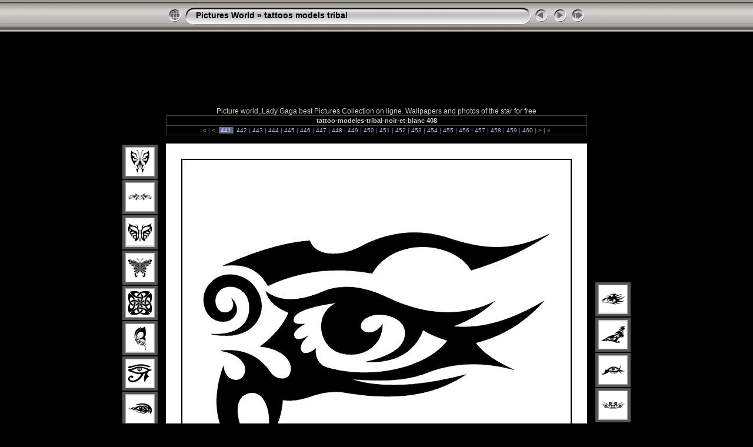

--- FILE ---
content_type: text/html
request_url: http://refok.free.fr/tattoo/slides/tattoo-modeles-tribal-noir-et-blanc_408.html
body_size: 23649
content:
<!DOCTYPE html PUBLIC "-//W3C//DTD XHTML 1.0 Transitional//EN" "http://www.w3.org/TR/xhtml1/DTD/xhtml1-transitional.dtd">
<html xmlns="http://www.w3.org/1999/xhtml" lang="fr" xml:lang="fr">
<!-- saved from url=(0014)about:internet -->
<!-- saved from url=(0014)about:internet -->
<head>
<link rel="shortcut icon" href="http://refok.free.fr/favicon.gif" />
<meta http-equiv="Content-Type" content="text/html;charset=UTF-8" />
<meta name="Description" content="photo,album,gallery,tattoo-modeles-tribal-noir-et-blanc_408,tattoo-modeles-tribal-noir-et-blanc_408" />
<meta http-equiv="Page-Enter" content="blendTrans(Duration=0.5)" />
<meta http-equiv="Page-Exit" content="blendTrans(Duration=0.5)" />
<title>Pictures World/tattoos models tribal/tattoo-modeles-tribal-noir-et-blanc_408</title>
<script type="text/javascript" src="../res/embedmovie.js"></script>
<script type="text/javascript">
/* <![CDATA[ */
function preventDefault(e) {
	if (document.addEventListener) e.preventDefault();
	else e.returnValue=false;
	return false;
}
function mousewheel(e) {
	if(typeof _jaWidgetFocus != 'undefined' && _jaWidgetFocus) return true;
	var delta = 0;
	if(!e) var e=window.event;
	if(e.wheelDelta) delta=e.wheelDelta/120;
	else if(e.detail) delta=-e.detail/3;
	if(delta > 0) { window.location="tattoo-modeles-tribal-noir-et-blanc_407.html"+""; return preventDefault(e); }
	if(delta < 0) { window.location="tattoo-modeles-tribal-noir-et-blanc_409.html"+""; return preventDefault(e); }
	return true;
}
function keypress(e) {
	if(typeof _jaWidgetFocus != 'undefined' && _jaWidgetFocus) return true;
	if(document.activeElement && document.activeElement.nodeName == 'input') return true;
	if(!e) var e=window.event;
	if(e.keyCode) keyCode=e.keyCode; 
	else if(e.which) keyCode=e.which;
	switch(keyCode) {
		case 8: window.location="../index13.html"; return preventDefault(e); break;
		case 63235: case 39: window.location="tattoo-modeles-tribal-noir-et-blanc_409.html"+""; return preventDefault(e); break;
		case 63234: case 37: window.location="tattoo-modeles-tribal-noir-et-blanc_407.html"+""; return preventDefault(e); break;
		case 63273: case 36: window.location="tattoo-modeles-tribal-couleurs_001.html"+""; return preventDefault(e); break;
		case 63275: case 35: window.location="tattoos-models-tribal_388.html"+""; return preventDefault(e); break;
		case 32: show_down(); setTimeout('show_out()', 200); return preventDefault(e); break;
	}
	return true;
}
function setuplisteners() {
	var isFF = navigator.userAgent.indexOf('Gecko') > -1 && navigator.userAgent.indexOf('KHTML') == -1;
	if (document.addEventListener) {
		document.addEventListener('keypress',keypress,false);
		document.addEventListener(isFF? 'DOMMouseScroll':'mousewheel',mousewheel,false);
	}
	else if (document.attachEvent) {
		document.attachEvent('onkeydown',keypress);
		document.attachEvent('onmousewheel',mousewheel);
	}
}
idx0 = new Image(31,31); idx0.src = "../res/idx.gif";
idx1 = new Image(31,31); idx1.src = "../res/idx1.gif";
next0 = new Image(31,31);next0.src = "../res/next.gif";
next1 = new Image(31,31);next1.src = "../res/next1.gif";
prev0 = new Image(31,31);prev0.src = "../res/prev.gif";
prev1 = new Image(31,31);prev1.src = "../res/prev1.gif";
show0 = new Image(31,31);show0.src = "../res/show.gif";
show1 = new Image(31,31);show1.src = "../res/show1.gif";
stop0 = new Image(31,31);stop0.src = "../res/stop.gif";
stop1 = new Image(31,31);stop1.src = "../res/stop1.gif";

var show_param = -1;
if (window.location.search.length > 1) {
	var parms = window.location.search.substring(1,location.search.length).split("&");
	for (var i = 0; i < parms.length; i++) {		
		if(parms[i].substring(0, parms[i].indexOf("=")) == "show_param") 
			delay = show_param = parms[i].substring(parms[i].indexOf("=") + 1, parms[i].length);
	}
}
var show_delay = show_param;
function show_timer() {
	if (show_delay >= 0) {
		show_delay--;
		if (show_delay < 0 && show_param > 0) {
			window.location="tattoo-modeles-tribal-noir-et-blanc_409.html?show_param=" + show_param + "";
		}
		else if(show_param > 0) 
			window.status='Time left: '+(show_delay + 1)+' s';
	}
	setTimeout('show_timer()', 1000);	
}
function show_over() {
	document.getElementById("show").src = (show_param >= 0)? stop1.src : show1.src;
	window.status = 'Start/Stop diaporama - Double-clic pour changer le délai';
}
function show_out() {
	document.getElementById("show").src = (show_param >= 0)? stop0.src : show0.src;
}
function show_down() {
	el = document.getElementById("show");
	if (show_param >= 0) { 
		show_param = -1; 
		el.src = stop1.src; 
		window.status=''; 
	} 
	else { 
		show_param = 3; 
		el.src = show1.src; 
	} 
	show_delay = show_param; 
}
function change_delay() {
	delay = prompt('délai', (show_param < 0)? 3 : show_param);
	show_param = show_delay = delay; 
	document.getElementById("show").src = show1.src;
}
window.onload = function() {
	setuplisteners();
	show_timer(); show_out();
};
/* ]]> */
</script>


<link rel="stylesheet" type="text/css" href="../res/styles.css" />
<link rel="alternate" href="../album.rss" type="application/rss+xml"/>
<script src="http://www.google-analytics.com/urchin.js" type="text/javascript">
</script>
<script type="text/javascript">
_uacct = "UA-908906-3";
urchinTracker();
</script>
</head>

<body id="body">
<div style="margin-left:auto; margin-right:auto; padding-bottom:10px; text-align:center;">
<table style="height:54px;" align="center" cellspacing="0" cellpadding="0" border="0">
<tr><td>
<!-- Header of slide pages -->
<table style="width:716px;" align="center" cellspacing="0" cellpadding="0" border="0">
<tr>
<td style="width:31px;">
  <a href="../index13.html"><img style="border:0;" src="../res/idx.gif" onmouseover="this.src=idx1.src" onmouseout="this.src=idx0.src" width="31" height="31" title=" Page d'index " alt="Up" id="idx" /></a></td>
<td style="width:20px;">
  <img style="border:0;" src="../res/hdr_left.gif" width="20" height="31" alt="" /></td>
<td style="text-align:left; background:transparent url(../res/hdr_mid.gif); background-repeat: repeat-x; white-space:nowrap;" class="title"><a href="http://refok.free.fr" target="_parent">Pictures World</a> &raquo; <a href="../index.html">tattoos models tribal</a> </td>
<td style="width:20px;">
  <img style="border:0;" src="../res/hdr_right.gif" width="20" height="31" alt="" /></td>
<td style="width:31px;">
  <a href="tattoo-modeles-tribal-noir-et-blanc_407.html"><img style="border:0;" src="../res/prev.gif" onmouseover="this.src=prev1.src" onmouseout="this.src=prev0.src" width="31" height="31" title=" Image précédente " alt="Prev" id="prev" /></a></td>
<td style="width:31px;">
  <a href="tattoo-modeles-tribal-noir-et-blanc_409.html"><img style="border:0;" src="../res/next.gif" onmouseover="this.src=next1.src" onmouseout="this.src=next0.src" width="31" height="31" title=" Image suivante " alt="Next" id="next" /></a></td>

<td style="width:31px;">
  <a href="javascript:void(0)"><img style="border:0;" src="../res/show.gif" onmouseover="show_over();" onmouseout="show_out();" onmousedown="show_down();" ondblclick="change_delay();" width="31" height="31" title=" Start/Stop diaporama - Double-clic pour changer le délai " alt="Slideshow" id="show" /></a></td>
</tr></table>
</td></tr></table>
<p></p><div align="center"><script type="text/javascript"><!--
google_ad_client = "ca-pub-8155795454960983";
/* refonte site */
google_ad_slot = "0915964135";
google_ad_width = 728;
google_ad_height = 90;
//-->
</script>
<script type="text/javascript"
src="http://pagead2.googlesyndication.com/pagead/show_ads.js">
</script></div>

  <p></p>
<br />
Picture world,,Lady Gaga best Pictures Collection on ligne. Wallpapers and photos of the star for free
<table style="width:716px;" align="center" class="infotable" cellspacing="0" cellpadding="2">
  <tr>
  <td style="text-align:center;" class="smalltxt"><span class="comment">tattoo-modeles-tribal-noir-et-blanc 408</span></td>
  
  </tr>
  <tr><td style="text-align:center;" class="xsmalltxt"><a href="tattoo-modeles-tribal-couleurs_001.html" title=" Première page ">&laquo; </a>|<a href="tattoo-modeles-tribal-noir-et-blanc_407.html" title=" Page précédente "> &lt; </a>|<span class="current">&nbsp;441&nbsp;</span>|<a href="tattoo-modeles-tribal-noir-et-blanc_409.html"> 442 </a>|<a href="tattoo-modeles-tribal-noir-et-blanc_410.html"> 443 </a>|<a href="tattoo-modeles-tribal-noir-et-blanc_411.html"> 444 </a>|<a href="tattoo-modeles-tribal-noir-et-blanc_412.html"> 445 </a>|<a href="tattoo-modeles-tribal-noir-et-blanc_413.html"> 446 </a>|<a href="tattoo-modeles-tribal-noir-et-blanc_414.html"> 447 </a>|<a href="tattoo-modeles-tribal-noir-et-blanc_415.html"> 448 </a>|<a href="tattoo-modeles-tribal-noir-et-blanc_416.html"> 449 </a>|<a href="tattoo-modeles-tribal-noir-et-blanc_417.html"> 450 </a>|<a href="tattoo-modeles-tribal-noir-et-blanc_418.html"> 451 </a>|<a href="tattoo-modeles-tribal-noir-et-blanc_419.html"> 452 </a>|<a href="tattoo-modeles-tribal-noir-et-blanc_420.html"> 453 </a>|<a href="tattoo-modeles-tribal-noir-et-blanc_421.html"> 454 </a>|<a href="tattoo-modeles-tribal-noir-et-blanc_422.html"> 455 </a>|<a href="tattoo-modeles-tribal-noir-et-blanc_423.html"> 456 </a>|<a href="tattoo-modeles-tribal-noir-et-blanc_424.html"> 457 </a>|<a href="tattoo-modeles-tribal-noir-et-blanc_425.html"> 458 </a>|<a href="tattoo-modeles-tribal-noir-et-blanc_426.html"> 459 </a>|<a href="tattoo-modeles-tribal-noir-et-blanc_427.html"> 460 </a>|<a href="tattoo-modeles-tribal-noir-et-blanc_428.html" title=" Page suivante "> &gt; </a>|<a href="tattoos-models-tribal_388.html" title=" Dernière page "> &raquo;</a></td></tr>
  
</table><br />
<a name="picttop"></a><map name="imagemap" style="text-decoration:none; border:0;" id="imap"><area coords="0,0,233,700" href="tattoo-modeles-tribal-noir-et-blanc_407.html" alt=" Image précédente " title=" Image précédente " /><area coords="466,0,700,700" href="tattoo-modeles-tribal-noir-et-blanc_409.html" alt=" Image suivante " title=" Image suivante " /><area coords="233,0,466,700" href="../index13.html" alt=" Page d'index " title=" Page d'index " /></map>
<table align="center" border="0" cellspacing="0" cellpadding="0"><tr>
<td style="vertical-align:top;"><table style="width:64px;"><tr><td style="text-align:center; padding:4px; height:50px; border:0px;" class="thumb"><a href="tattoo-modeles-tribal-noir-et-blanc_400.html"><img src="../thumbs/tattoo-modeles-tribal-noir-et-blanc_400.jpg" title=" tattoo-modeles-tribal-noir-et-blanc_400 " alt="tattoo-modeles-tribal-noir-et-blanc_400" width="48" height="48" class="mthumb" /></a></td></tr><tr><td style="text-align:center; padding:4px; height:50px; border:0px;" class="thumb"><a href="tattoo-modeles-tribal-noir-et-blanc_401.html"><img src="../thumbs/tattoo-modeles-tribal-noir-et-blanc_401.jpg" title=" tattoo-modeles-tribal-noir-et-blanc_401 " alt="tattoo-modeles-tribal-noir-et-blanc_401" width="48" height="48" class="mthumb" /></a></td></tr><tr><td style="text-align:center; padding:4px; height:50px; border:0px;" class="thumb"><a href="tattoo-modeles-tribal-noir-et-blanc_402.html"><img src="../thumbs/tattoo-modeles-tribal-noir-et-blanc_402.jpg" title=" tattoo-modeles-tribal-noir-et-blanc_402 " alt="tattoo-modeles-tribal-noir-et-blanc_402" width="48" height="48" class="mthumb" /></a></td></tr><tr><td style="text-align:center; padding:4px; height:50px; border:0px;" class="thumb"><a href="tattoo-modeles-tribal-noir-et-blanc_403.html"><img src="../thumbs/tattoo-modeles-tribal-noir-et-blanc_403.jpg" title=" tattoo-modeles-tribal-noir-et-blanc_403 " alt="tattoo-modeles-tribal-noir-et-blanc_403" width="48" height="48" class="mthumb" /></a></td></tr><tr><td style="text-align:center; padding:4px; height:50px; border:0px;" class="thumb"><a href="tattoo-modeles-tribal-noir-et-blanc_404.html"><img src="../thumbs/tattoo-modeles-tribal-noir-et-blanc_404.jpg" title=" tattoo-modeles-tribal-noir-et-blanc_404 " alt="tattoo-modeles-tribal-noir-et-blanc_404" width="48" height="48" class="mthumb" /></a></td></tr><tr><td style="text-align:center; padding:4px; height:50px; border:0px;" class="thumb"><a href="tattoo-modeles-tribal-noir-et-blanc_405.html"><img src="../thumbs/tattoo-modeles-tribal-noir-et-blanc_405.jpg" title=" tattoo-modeles-tribal-noir-et-blanc_405 " alt="tattoo-modeles-tribal-noir-et-blanc_405" width="48" height="48" class="mthumb" /></a></td></tr><tr><td style="text-align:center; padding:4px; height:50px; border:0px;" class="thumb"><a href="tattoo-modeles-tribal-noir-et-blanc_406.html"><img src="../thumbs/tattoo-modeles-tribal-noir-et-blanc_406.jpg" title=" tattoo-modeles-tribal-noir-et-blanc_406 " alt="tattoo-modeles-tribal-noir-et-blanc_406" width="48" height="48" class="mthumb" /></a></td></tr><tr><td style="text-align:center; padding:4px; height:50px; border:0px;" class="thumb"><a href="tattoo-modeles-tribal-noir-et-blanc_407.html"><img src="../thumbs/tattoo-modeles-tribal-noir-et-blanc_407.jpg" title=" tattoo-modeles-tribal-noir-et-blanc_407 " alt="tattoo-modeles-tribal-noir-et-blanc_407" width="48" height="48" class="mthumb" /></a></td></tr></table></td><td style="width:12px">&nbsp;</td>
<td style="text-align:center; width:716px;">
<img id="slide" src="tattoo-modeles-tribal-noir-et-blanc_408.jpg" class="slideImage" width="700" height="700" ondragstart="return false" onselectstart="return false" oncontextmenu="return false" galleryimg="no" alt="tattoo-modeles-tribal-noir-et-blanc_408.jpg" title="" usemap="#imagemap" /></td>
<td style="width:12px">&nbsp;</td><td style="vertical-align:bottom"><table style="width:64px;"><tr><td style="text-align:center; padding:4px; height:50px; border:0px;" class="thumb"><a href="tattoo-modeles-tribal-noir-et-blanc_409.html"><img src="../thumbs/tattoo-modeles-tribal-noir-et-blanc_409.jpg" title=" tattoo-modeles-tribal-noir-et-blanc_409 " alt="tattoo-modeles-tribal-noir-et-blanc_409" width="48" height="48" class="mthumb" /></a></td></tr><tr><td style="text-align:center; padding:4px; height:50px; border:0px;" class="thumb"><a href="tattoo-modeles-tribal-noir-et-blanc_410.html"><img src="../thumbs/tattoo-modeles-tribal-noir-et-blanc_410.jpg" title=" tattoo-modeles-tribal-noir-et-blanc_410 " alt="tattoo-modeles-tribal-noir-et-blanc_410" width="48" height="48" class="mthumb" /></a></td></tr><tr><td style="text-align:center; padding:4px; height:50px; border:0px;" class="thumb"><a href="tattoo-modeles-tribal-noir-et-blanc_411.html"><img src="../thumbs/tattoo-modeles-tribal-noir-et-blanc_411.jpg" title=" tattoo-modeles-tribal-noir-et-blanc_411 " alt="tattoo-modeles-tribal-noir-et-blanc_411" width="48" height="48" class="mthumb" /></a></td></tr><tr><td style="text-align:center; padding:4px; height:50px; border:0px;" class="thumb"><a href="tattoo-modeles-tribal-noir-et-blanc_412.html"><img src="../thumbs/tattoo-modeles-tribal-noir-et-blanc_412.jpg" title=" tattoo-modeles-tribal-noir-et-blanc_412 " alt="tattoo-modeles-tribal-noir-et-blanc_412" width="48" height="48" class="mthumb" /></a></td></tr><tr><td style="text-align:center; padding:4px; height:50px; border:0px;" class="thumb"><a href="tattoo-modeles-tribal-noir-et-blanc_413.html"><img src="../thumbs/tattoo-modeles-tribal-noir-et-blanc_413.jpg" title=" tattoo-modeles-tribal-noir-et-blanc_413 " alt="tattoo-modeles-tribal-noir-et-blanc_413" width="48" height="48" class="mthumb" /></a></td></tr><tr><td style="text-align:center; padding:4px; height:50px; border:0px;" class="thumb"><a href="tattoo-modeles-tribal-noir-et-blanc_414.html"><img src="../thumbs/tattoo-modeles-tribal-noir-et-blanc_414.jpg" title=" tattoo-modeles-tribal-noir-et-blanc_414 " alt="tattoo-modeles-tribal-noir-et-blanc_414" width="48" height="48" class="mthumb" /></a></td></tr><tr><td style="text-align:center; padding:4px; height:50px; border:0px;" class="thumb"><a href="tattoo-modeles-tribal-noir-et-blanc_415.html"><img src="../thumbs/tattoo-modeles-tribal-noir-et-blanc_415.jpg" title=" tattoo-modeles-tribal-noir-et-blanc_415 " alt="tattoo-modeles-tribal-noir-et-blanc_415" width="48" height="48" class="mthumb" /></a></td></tr><tr><td style="text-align:center; padding:4px; height:50px; border:0px;" class="thumb"><a href="tattoo-modeles-tribal-noir-et-blanc_416.html"><img src="../thumbs/tattoo-modeles-tribal-noir-et-blanc_416.jpg" title=" tattoo-modeles-tribal-noir-et-blanc_416 " alt="tattoo-modeles-tribal-noir-et-blanc_416" width="48" height="48" class="mthumb" /></a></td></tr></table></td></tr></table>
<br /> <!-- Comment and image data at BOTTOM -->
<table align="center" style="width:716px;" class="infotable" cellspacing="0" cellpadding="2">
  <tr><td style="text-align:center;" class="xsmalltxt"><b>&lt;-/-&gt;</b> Image précédente / Image suivante | <b>Espace retour</b> Page d'index | <b>Début</b> Première image | <b>Fin</b> Dernière image | <b>Espace</b> Start/Stop diaporama</td></tr>
  <tr><td style="text-align:center;" class="xsmalltxt">Nombre total d'images: <strong>900</strong> | <a href="javascript:void(0)" onclick="window.open('http://www.unesourisetmoi.info')">fonds d'écran</a> | <a href="javascript:void(0)" onclick="window.open('http://blog.unesourisetmoi.info')">apprendre Google</a></td></tr>
</table>
<p>Un tatouage ou tatoo est un dessin habituellement décoratif ou symbolique réalisé en insérant de l'encre dans la peau. Traditionnellement, il est effectué avec de l'encre de Chine ou des encres à base de charbon ou de suif, et plus récemment avec des encres contenant des pigments industriels.À l'origine, ces marques sur la peau étaient des signes d'appartenance à un groupe : tribal, religieux, de pirates, d'anciens prisonniers ou de légionnaires. Mais c'était aussi une manière de marquer de manière indélébile certaines catégories de gens comme les esclaves ou les prisonniers. Mais les raisons pour lesquelles les gens choisissent d'être tatoués sont diverses : identification à un groupe, cosmétique, rituel religieux, exemple de théorie du handicap, et utilisations magiques sont les plus fréquentes. </p>
<p>| <a href="http://www.unesourisetmoi.info" title="fonds d'écran">fonds d'écran</a> | <a href="http://referencer.unesourisetmoi.info" target="_blank" alt="aide au référencement de sites internet" title="aide au référencement de sites internet">aide au référencement</a> | <a href="http://blog.unesourisetmoi.info" target="_blank" alt="mon blog à moi" title="mon blog à moi">référencement efficace</a> | <a href="http://www.unesourisetmoi.info/liensdur/index.php" target="_blank" alt="échange de liens en dur, script en ligne" title="échange de liens en dur, script en ligne">échange de liens en dur</a> | <a href="http://www.unesourisetmoi.info/portofolio/index.php" target="_blank" alt="portofolio et CMS,créations numériques" title="portofolio et CMS,créations numériques">portofolio</a> | <a href="http://www.unesourisetmoi.info/bgmenu/depart.php" title="fonds d'écran gratuits">fonds d'écran gratuits</a> | <a href="http://www.unesourisetmoi.info/bgmenu/creations.php" title="créations numériques 2D 3D">créations numériques 2D 3D</a> | <br />
| <a href="http://www.unesourisetmoi.info/agadir/index.php" title="agadir maroc" target="_blank">Agadir Maroc</a> | <a href="http://www.unesourisetmoi.info/mer/index.php" title="fonds d'écran gratuits sur la mer" target="_blank">Mer &amp; côte d'azur</a> | <a href="http://www.unesourisetmoi.info/autos/index.php" title="fonds écran gratuits automobile" target="_blank">Fonds d'écran automobile</a> |  <a href="http://www.unesourisetmoi.info/sexy/index.php" target="_blank" alt="sexy wallpapers, free, unesourisetmoi" title="sexy wallpapers, free, unesourisetmoi">wallpapers sexy</a> | <a href="http://unesourisetmoi.free.fr/" target="_blank" alt="css,php,switcher,téléchargements" title="css,php,switcher,téléchargements">css php télécharger</a> | <a href="http://www.unesourisetmoi.info/gifs/" target="_blank" alt="des milliers de gifs animés, CMS" title="des milliers de gifs animés, CMS">gifs animés</a> | <br />
| <a href="http://www.unesourisetmoi.info/croisiere/index.php" target="_blank" alt="croisière adriatique,croatie et monténégro" title="croisière adriatique,croatie et monténégro">Croisière adriatique</a> | <a href="http://www.unesourisetmoi.info/liensdur/annuv/index.php" target="_blank" alt="annuaire avec liens en dur" title="annuaire avec liens en dur">annuaire</a> | <a href="http://unesourisetmoi.free.fr/annuaire/index.php" target="_blank" alt="annuaire sur free sans lien de retour" title="annuaire sur free sans lien de retour">annuaire free</a> | <a href="http://www.unesourisetmoi.info/formulaire/nuls2.php" target="_blank" alt="unesourisetmoi,script,générateur,formulaire" title="unesourisetmoi,script,générateur,formulaire">script générateur de formulaire de contact</a> | <a href="http://www.unesourisetmoi.info/screensavers/index.php" target="_blank" alt="screensavers free,économiseurs d'écran gratuits" title="screensavers free,économiseurs d'écran gratuits">screensavers free</a> |<a href="http://www.unesourisetmoi.info/art/" title="artistes et photos en ligne" target="_blank">Artistes et photos en ligne</a>|</p>
<p></p><div align="center">

  <a href="http://1and1.fr/xml/order?k_id=9591911" target="_blank"><img src="http://banner.1and1.fr/xml/banner?size=10&number=1" width="728" height="100" border="0"/></a></div> <p></p>
          <div align="center"><script type="text/javascript"><!--
google_ad_client = "ca-pub-8155795454960983";
/* refonte site */
google_ad_slot = "0915964135";
google_ad_width = 728;
google_ad_height = 90;
//-->
</script>
<script type="text/javascript"
src="http://pagead2.googlesyndication.com/pagead/show_ads.js">
</script></div>

        <p align="center"> <a href="http://www.xiti.com/xiti.asp?s=253926" title="WebAnalytics" target="_top">
        <script type="text/javascript">
<!--
Xt_param = 's=261874&p=tatoo';
try {Xt_r = top.document.referrer;}
catch(e) {Xt_r = document.referrer; }
Xt_h = new Date();
Xt_i = '<img width="80" height="15" border="0" alt="" ';
Xt_i += 'src="http://logv31.xiti.com/g.xiti?'+Xt_param;
Xt_i += '&hl='+Xt_h.getHours()+'x'+Xt_h.getMinutes()+'x'+Xt_h.getSeconds();
if(parseFloat(navigator.appVersion)>=4)
{Xt_s=screen;Xt_i+='&r='+Xt_s.width+'x'+Xt_s.height+'x'+Xt_s.pixelDepth+'x'+Xt_s.colorDepth;}
document.write(Xt_i+'&ref='+Xt_r.replace(/[<>"]/g, '').replace(/&/g, '$')+'" title="Internet Audience">');
//-->
</script>
          <noscript>
          Mesure d'audience ROI statistique webanalytics par <img width="80" height="15" src="http://logv31.xiti.com/g.xiti?s=261874&amp;p=tatoo" alt="WebAnalytics" />
          </noscript>
        </a> </p>
</div>

<p></p>

<p>&nbsp;</p>

</div>
<script language="javascript" type="text/javascript">/* <![CDATA[ */
next_image=new Image(); next_image.src="tattoo-modeles-tribal-noir-et-blanc_409.jpg";
/* ]]> */</script>
<script language="javascript" type="text/javascript">/* <![CDATA[ */
previous_image=new Image(); previous_image.src="tattoo-modeles-tribal-noir-et-blanc_407.jpg";
/* ]]> */</script>
<div id="jalbumwidgetcontainer"></div>
<script type="text/javascript" charset="utf-8"><!--//--><![CDATA[//><!--
_jaSkin = "Chameleon";
_jaStyle = "Silver.css";
_jaVersion = "9.5";
_jaGeneratorType = "desktop";
_jaLanguage = "fr";
_jaPageType = "slide";
_jaRootPath = "..";
_jaUserName = "bg62";
var script = document.createElement("script");
script.type = "text/javascript";
script.src = "http://jalbum.net/widgetapi/load.js";
document.getElementById("jalbumwidgetcontainer").appendChild(script);
//--><!]]></script>

</body>
</html>


--- FILE ---
content_type: text/html; charset=utf-8
request_url: https://www.google.com/recaptcha/api2/aframe
body_size: 266
content:
<!DOCTYPE HTML><html><head><meta http-equiv="content-type" content="text/html; charset=UTF-8"></head><body><script nonce="P2D0emQQ063sgSiqDgwWHQ">/** Anti-fraud and anti-abuse applications only. See google.com/recaptcha */ try{var clients={'sodar':'https://pagead2.googlesyndication.com/pagead/sodar?'};window.addEventListener("message",function(a){try{if(a.source===window.parent){var b=JSON.parse(a.data);var c=clients[b['id']];if(c){var d=document.createElement('img');d.src=c+b['params']+'&rc='+(localStorage.getItem("rc::a")?sessionStorage.getItem("rc::b"):"");window.document.body.appendChild(d);sessionStorage.setItem("rc::e",parseInt(sessionStorage.getItem("rc::e")||0)+1);localStorage.setItem("rc::h",'1768746442008');}}}catch(b){}});window.parent.postMessage("_grecaptcha_ready", "*");}catch(b){}</script></body></html>